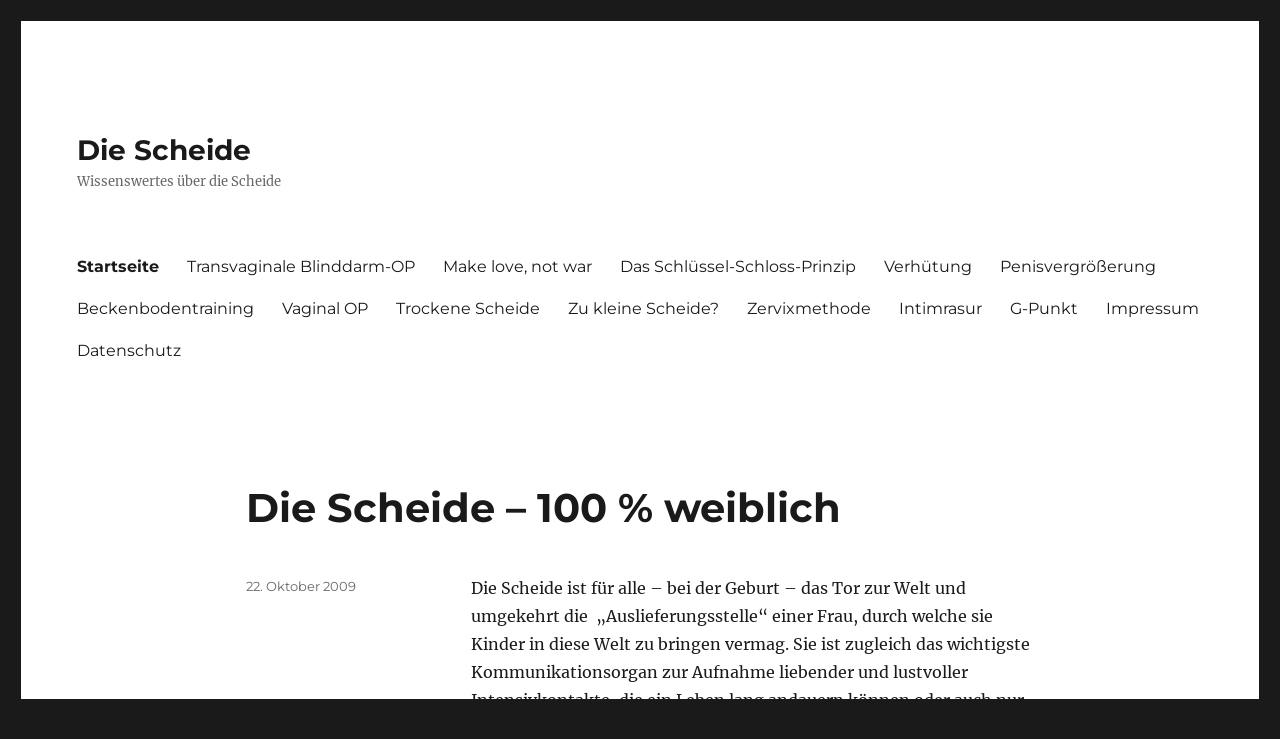

--- FILE ---
content_type: text/html; charset=UTF-8
request_url: https://www.scheide.de/
body_size: 11499
content:
<!DOCTYPE html>
<html lang="de" prefix="og: http://ogp.me/ns# fb: http://ogp.me/ns/fb# article: http://ogp.me/ns/article#" class="no-js">
<head>
	<meta charset="UTF-8">
	<meta name="viewport" content="width=device-width, initial-scale=1">
	<link rel="profile" href="https://gmpg.org/xfn/11">
		<script>(function(html){html.className = html.className.replace(/\bno-js\b/,'js')})(document.documentElement);</script>
<title>Die Scheide</title>
<meta name='robots' content='max-image-preview:large' />

<!-- SEO Ultimate (http://www.seodesignsolutions.com/wordpress-seo/) -->
	<link rel="canonical" href="https://www.scheide.de/" />
	<meta name="description" content="Wissenswertes über die Scheide" />
	<meta property="og:type" content="blog" />
	<meta property="og:title" content="Die Scheide" />
	<meta property="og:description" content="Wissenswertes über die Scheide" />
	<meta property="og:url" content="https://www.scheide.de/" />
	<meta property="og:site_name" content="Die Scheide" />
	<meta name="twitter:card" content="summary" />
<!-- /SEO Ultimate -->


<link rel='dns-prefetch' href='//s.w.org' />

<link rel="alternate" type="application/rss+xml" title="Die Scheide &raquo; Feed" href="https://www.scheide.de/feed/" />
<link rel="alternate" type="application/rss+xml" title="Die Scheide &raquo; Kommentar-Feed" href="https://www.scheide.de/comments/feed/" />
<script>
window._wpemojiSettings = {"baseUrl":"https:\/\/s.w.org\/images\/core\/emoji\/14.0.0\/72x72\/","ext":".png","svgUrl":"https:\/\/s.w.org\/images\/core\/emoji\/14.0.0\/svg\/","svgExt":".svg","source":{"concatemoji":"https:\/\/www.scheide.de\/wp-includes\/js\/wp-emoji-release.min.js?ver=6.0.11"}};
/*! This file is auto-generated */
!function(e,a,t){var n,r,o,i=a.createElement("canvas"),p=i.getContext&&i.getContext("2d");function s(e,t){var a=String.fromCharCode,e=(p.clearRect(0,0,i.width,i.height),p.fillText(a.apply(this,e),0,0),i.toDataURL());return p.clearRect(0,0,i.width,i.height),p.fillText(a.apply(this,t),0,0),e===i.toDataURL()}function c(e){var t=a.createElement("script");t.src=e,t.defer=t.type="text/javascript",a.getElementsByTagName("head")[0].appendChild(t)}for(o=Array("flag","emoji"),t.supports={everything:!0,everythingExceptFlag:!0},r=0;r<o.length;r++)t.supports[o[r]]=function(e){if(!p||!p.fillText)return!1;switch(p.textBaseline="top",p.font="600 32px Arial",e){case"flag":return s([127987,65039,8205,9895,65039],[127987,65039,8203,9895,65039])?!1:!s([55356,56826,55356,56819],[55356,56826,8203,55356,56819])&&!s([55356,57332,56128,56423,56128,56418,56128,56421,56128,56430,56128,56423,56128,56447],[55356,57332,8203,56128,56423,8203,56128,56418,8203,56128,56421,8203,56128,56430,8203,56128,56423,8203,56128,56447]);case"emoji":return!s([129777,127995,8205,129778,127999],[129777,127995,8203,129778,127999])}return!1}(o[r]),t.supports.everything=t.supports.everything&&t.supports[o[r]],"flag"!==o[r]&&(t.supports.everythingExceptFlag=t.supports.everythingExceptFlag&&t.supports[o[r]]);t.supports.everythingExceptFlag=t.supports.everythingExceptFlag&&!t.supports.flag,t.DOMReady=!1,t.readyCallback=function(){t.DOMReady=!0},t.supports.everything||(n=function(){t.readyCallback()},a.addEventListener?(a.addEventListener("DOMContentLoaded",n,!1),e.addEventListener("load",n,!1)):(e.attachEvent("onload",n),a.attachEvent("onreadystatechange",function(){"complete"===a.readyState&&t.readyCallback()})),(e=t.source||{}).concatemoji?c(e.concatemoji):e.wpemoji&&e.twemoji&&(c(e.twemoji),c(e.wpemoji)))}(window,document,window._wpemojiSettings);
</script>
<style>
img.wp-smiley,
img.emoji {
	display: inline !important;
	border: none !important;
	box-shadow: none !important;
	height: 1em !important;
	width: 1em !important;
	margin: 0 0.07em !important;
	vertical-align: -0.1em !important;
	background: none !important;
	padding: 0 !important;
}
</style>
	<link rel='stylesheet' id='wp-block-library-css'  href='https://www.scheide.de/wp-includes/css/dist/block-library/style.min.css?ver=6.0.11' media='all' />
<style id='wp-block-library-theme-inline-css'>
.wp-block-audio figcaption{color:#555;font-size:13px;text-align:center}.is-dark-theme .wp-block-audio figcaption{color:hsla(0,0%,100%,.65)}.wp-block-code{border:1px solid #ccc;border-radius:4px;font-family:Menlo,Consolas,monaco,monospace;padding:.8em 1em}.wp-block-embed figcaption{color:#555;font-size:13px;text-align:center}.is-dark-theme .wp-block-embed figcaption{color:hsla(0,0%,100%,.65)}.blocks-gallery-caption{color:#555;font-size:13px;text-align:center}.is-dark-theme .blocks-gallery-caption{color:hsla(0,0%,100%,.65)}.wp-block-image figcaption{color:#555;font-size:13px;text-align:center}.is-dark-theme .wp-block-image figcaption{color:hsla(0,0%,100%,.65)}.wp-block-pullquote{border-top:4px solid;border-bottom:4px solid;margin-bottom:1.75em;color:currentColor}.wp-block-pullquote__citation,.wp-block-pullquote cite,.wp-block-pullquote footer{color:currentColor;text-transform:uppercase;font-size:.8125em;font-style:normal}.wp-block-quote{border-left:.25em solid;margin:0 0 1.75em;padding-left:1em}.wp-block-quote cite,.wp-block-quote footer{color:currentColor;font-size:.8125em;position:relative;font-style:normal}.wp-block-quote.has-text-align-right{border-left:none;border-right:.25em solid;padding-left:0;padding-right:1em}.wp-block-quote.has-text-align-center{border:none;padding-left:0}.wp-block-quote.is-large,.wp-block-quote.is-style-large,.wp-block-quote.is-style-plain{border:none}.wp-block-search .wp-block-search__label{font-weight:700}:where(.wp-block-group.has-background){padding:1.25em 2.375em}.wp-block-separator.has-css-opacity{opacity:.4}.wp-block-separator{border:none;border-bottom:2px solid;margin-left:auto;margin-right:auto}.wp-block-separator.has-alpha-channel-opacity{opacity:1}.wp-block-separator:not(.is-style-wide):not(.is-style-dots){width:100px}.wp-block-separator.has-background:not(.is-style-dots){border-bottom:none;height:1px}.wp-block-separator.has-background:not(.is-style-wide):not(.is-style-dots){height:2px}.wp-block-table thead{border-bottom:3px solid}.wp-block-table tfoot{border-top:3px solid}.wp-block-table td,.wp-block-table th{padding:.5em;border:1px solid;word-break:normal}.wp-block-table figcaption{color:#555;font-size:13px;text-align:center}.is-dark-theme .wp-block-table figcaption{color:hsla(0,0%,100%,.65)}.wp-block-video figcaption{color:#555;font-size:13px;text-align:center}.is-dark-theme .wp-block-video figcaption{color:hsla(0,0%,100%,.65)}.wp-block-template-part.has-background{padding:1.25em 2.375em;margin-top:0;margin-bottom:0}
</style>
<style id='global-styles-inline-css'>
body{--wp--preset--color--black: #000000;--wp--preset--color--cyan-bluish-gray: #abb8c3;--wp--preset--color--white: #fff;--wp--preset--color--pale-pink: #f78da7;--wp--preset--color--vivid-red: #cf2e2e;--wp--preset--color--luminous-vivid-orange: #ff6900;--wp--preset--color--luminous-vivid-amber: #fcb900;--wp--preset--color--light-green-cyan: #7bdcb5;--wp--preset--color--vivid-green-cyan: #00d084;--wp--preset--color--pale-cyan-blue: #8ed1fc;--wp--preset--color--vivid-cyan-blue: #0693e3;--wp--preset--color--vivid-purple: #9b51e0;--wp--preset--color--dark-gray: #1a1a1a;--wp--preset--color--medium-gray: #686868;--wp--preset--color--light-gray: #e5e5e5;--wp--preset--color--blue-gray: #4d545c;--wp--preset--color--bright-blue: #007acc;--wp--preset--color--light-blue: #9adffd;--wp--preset--color--dark-brown: #402b30;--wp--preset--color--medium-brown: #774e24;--wp--preset--color--dark-red: #640c1f;--wp--preset--color--bright-red: #ff675f;--wp--preset--color--yellow: #ffef8e;--wp--preset--gradient--vivid-cyan-blue-to-vivid-purple: linear-gradient(135deg,rgba(6,147,227,1) 0%,rgb(155,81,224) 100%);--wp--preset--gradient--light-green-cyan-to-vivid-green-cyan: linear-gradient(135deg,rgb(122,220,180) 0%,rgb(0,208,130) 100%);--wp--preset--gradient--luminous-vivid-amber-to-luminous-vivid-orange: linear-gradient(135deg,rgba(252,185,0,1) 0%,rgba(255,105,0,1) 100%);--wp--preset--gradient--luminous-vivid-orange-to-vivid-red: linear-gradient(135deg,rgba(255,105,0,1) 0%,rgb(207,46,46) 100%);--wp--preset--gradient--very-light-gray-to-cyan-bluish-gray: linear-gradient(135deg,rgb(238,238,238) 0%,rgb(169,184,195) 100%);--wp--preset--gradient--cool-to-warm-spectrum: linear-gradient(135deg,rgb(74,234,220) 0%,rgb(151,120,209) 20%,rgb(207,42,186) 40%,rgb(238,44,130) 60%,rgb(251,105,98) 80%,rgb(254,248,76) 100%);--wp--preset--gradient--blush-light-purple: linear-gradient(135deg,rgb(255,206,236) 0%,rgb(152,150,240) 100%);--wp--preset--gradient--blush-bordeaux: linear-gradient(135deg,rgb(254,205,165) 0%,rgb(254,45,45) 50%,rgb(107,0,62) 100%);--wp--preset--gradient--luminous-dusk: linear-gradient(135deg,rgb(255,203,112) 0%,rgb(199,81,192) 50%,rgb(65,88,208) 100%);--wp--preset--gradient--pale-ocean: linear-gradient(135deg,rgb(255,245,203) 0%,rgb(182,227,212) 50%,rgb(51,167,181) 100%);--wp--preset--gradient--electric-grass: linear-gradient(135deg,rgb(202,248,128) 0%,rgb(113,206,126) 100%);--wp--preset--gradient--midnight: linear-gradient(135deg,rgb(2,3,129) 0%,rgb(40,116,252) 100%);--wp--preset--duotone--dark-grayscale: url('#wp-duotone-dark-grayscale');--wp--preset--duotone--grayscale: url('#wp-duotone-grayscale');--wp--preset--duotone--purple-yellow: url('#wp-duotone-purple-yellow');--wp--preset--duotone--blue-red: url('#wp-duotone-blue-red');--wp--preset--duotone--midnight: url('#wp-duotone-midnight');--wp--preset--duotone--magenta-yellow: url('#wp-duotone-magenta-yellow');--wp--preset--duotone--purple-green: url('#wp-duotone-purple-green');--wp--preset--duotone--blue-orange: url('#wp-duotone-blue-orange');--wp--preset--font-size--small: 13px;--wp--preset--font-size--medium: 20px;--wp--preset--font-size--large: 36px;--wp--preset--font-size--x-large: 42px;}.has-black-color{color: var(--wp--preset--color--black) !important;}.has-cyan-bluish-gray-color{color: var(--wp--preset--color--cyan-bluish-gray) !important;}.has-white-color{color: var(--wp--preset--color--white) !important;}.has-pale-pink-color{color: var(--wp--preset--color--pale-pink) !important;}.has-vivid-red-color{color: var(--wp--preset--color--vivid-red) !important;}.has-luminous-vivid-orange-color{color: var(--wp--preset--color--luminous-vivid-orange) !important;}.has-luminous-vivid-amber-color{color: var(--wp--preset--color--luminous-vivid-amber) !important;}.has-light-green-cyan-color{color: var(--wp--preset--color--light-green-cyan) !important;}.has-vivid-green-cyan-color{color: var(--wp--preset--color--vivid-green-cyan) !important;}.has-pale-cyan-blue-color{color: var(--wp--preset--color--pale-cyan-blue) !important;}.has-vivid-cyan-blue-color{color: var(--wp--preset--color--vivid-cyan-blue) !important;}.has-vivid-purple-color{color: var(--wp--preset--color--vivid-purple) !important;}.has-black-background-color{background-color: var(--wp--preset--color--black) !important;}.has-cyan-bluish-gray-background-color{background-color: var(--wp--preset--color--cyan-bluish-gray) !important;}.has-white-background-color{background-color: var(--wp--preset--color--white) !important;}.has-pale-pink-background-color{background-color: var(--wp--preset--color--pale-pink) !important;}.has-vivid-red-background-color{background-color: var(--wp--preset--color--vivid-red) !important;}.has-luminous-vivid-orange-background-color{background-color: var(--wp--preset--color--luminous-vivid-orange) !important;}.has-luminous-vivid-amber-background-color{background-color: var(--wp--preset--color--luminous-vivid-amber) !important;}.has-light-green-cyan-background-color{background-color: var(--wp--preset--color--light-green-cyan) !important;}.has-vivid-green-cyan-background-color{background-color: var(--wp--preset--color--vivid-green-cyan) !important;}.has-pale-cyan-blue-background-color{background-color: var(--wp--preset--color--pale-cyan-blue) !important;}.has-vivid-cyan-blue-background-color{background-color: var(--wp--preset--color--vivid-cyan-blue) !important;}.has-vivid-purple-background-color{background-color: var(--wp--preset--color--vivid-purple) !important;}.has-black-border-color{border-color: var(--wp--preset--color--black) !important;}.has-cyan-bluish-gray-border-color{border-color: var(--wp--preset--color--cyan-bluish-gray) !important;}.has-white-border-color{border-color: var(--wp--preset--color--white) !important;}.has-pale-pink-border-color{border-color: var(--wp--preset--color--pale-pink) !important;}.has-vivid-red-border-color{border-color: var(--wp--preset--color--vivid-red) !important;}.has-luminous-vivid-orange-border-color{border-color: var(--wp--preset--color--luminous-vivid-orange) !important;}.has-luminous-vivid-amber-border-color{border-color: var(--wp--preset--color--luminous-vivid-amber) !important;}.has-light-green-cyan-border-color{border-color: var(--wp--preset--color--light-green-cyan) !important;}.has-vivid-green-cyan-border-color{border-color: var(--wp--preset--color--vivid-green-cyan) !important;}.has-pale-cyan-blue-border-color{border-color: var(--wp--preset--color--pale-cyan-blue) !important;}.has-vivid-cyan-blue-border-color{border-color: var(--wp--preset--color--vivid-cyan-blue) !important;}.has-vivid-purple-border-color{border-color: var(--wp--preset--color--vivid-purple) !important;}.has-vivid-cyan-blue-to-vivid-purple-gradient-background{background: var(--wp--preset--gradient--vivid-cyan-blue-to-vivid-purple) !important;}.has-light-green-cyan-to-vivid-green-cyan-gradient-background{background: var(--wp--preset--gradient--light-green-cyan-to-vivid-green-cyan) !important;}.has-luminous-vivid-amber-to-luminous-vivid-orange-gradient-background{background: var(--wp--preset--gradient--luminous-vivid-amber-to-luminous-vivid-orange) !important;}.has-luminous-vivid-orange-to-vivid-red-gradient-background{background: var(--wp--preset--gradient--luminous-vivid-orange-to-vivid-red) !important;}.has-very-light-gray-to-cyan-bluish-gray-gradient-background{background: var(--wp--preset--gradient--very-light-gray-to-cyan-bluish-gray) !important;}.has-cool-to-warm-spectrum-gradient-background{background: var(--wp--preset--gradient--cool-to-warm-spectrum) !important;}.has-blush-light-purple-gradient-background{background: var(--wp--preset--gradient--blush-light-purple) !important;}.has-blush-bordeaux-gradient-background{background: var(--wp--preset--gradient--blush-bordeaux) !important;}.has-luminous-dusk-gradient-background{background: var(--wp--preset--gradient--luminous-dusk) !important;}.has-pale-ocean-gradient-background{background: var(--wp--preset--gradient--pale-ocean) !important;}.has-electric-grass-gradient-background{background: var(--wp--preset--gradient--electric-grass) !important;}.has-midnight-gradient-background{background: var(--wp--preset--gradient--midnight) !important;}.has-small-font-size{font-size: var(--wp--preset--font-size--small) !important;}.has-medium-font-size{font-size: var(--wp--preset--font-size--medium) !important;}.has-large-font-size{font-size: var(--wp--preset--font-size--large) !important;}.has-x-large-font-size{font-size: var(--wp--preset--font-size--x-large) !important;}
</style>
<link rel='stylesheet' id='twentysixteen-fonts-css'  href='https://www.scheide.de/wp-content/uploads/omgf/twentysixteen-fonts/twentysixteen-fonts.css?ver=1666343845' media='all' />
<link rel='stylesheet' id='genericons-css'  href='https://www.scheide.de/wp-content/themes/twentysixteen/genericons/genericons.css?ver=20201208' media='all' />
<link rel='stylesheet' id='twentysixteen-style-css'  href='https://www.scheide.de/wp-content/themes/twentysixteen/style.css?ver=20201208' media='all' />
<link rel='stylesheet' id='twentysixteen-block-style-css'  href='https://www.scheide.de/wp-content/themes/twentysixteen/css/blocks.css?ver=20220524' media='all' />
<!--[if lt IE 10]>
<link rel='stylesheet' id='twentysixteen-ie-css'  href='https://www.scheide.de/wp-content/themes/twentysixteen/css/ie.css?ver=20170530' media='all' />
<![endif]-->
<!--[if lt IE 9]>
<link rel='stylesheet' id='twentysixteen-ie8-css'  href='https://www.scheide.de/wp-content/themes/twentysixteen/css/ie8.css?ver=20170530' media='all' />
<![endif]-->
<!--[if lt IE 8]>
<link rel='stylesheet' id='twentysixteen-ie7-css'  href='https://www.scheide.de/wp-content/themes/twentysixteen/css/ie7.css?ver=20170530' media='all' />
<![endif]-->
<!--[if lt IE 9]>
<script src='https://www.scheide.de/wp-content/themes/twentysixteen/js/html5.js?ver=3.7.3' id='twentysixteen-html5-js'></script>
<![endif]-->
<script src='https://www.scheide.de/wp-includes/js/jquery/jquery.min.js?ver=3.6.0' id='jquery-core-js'></script>
<script src='https://www.scheide.de/wp-includes/js/jquery/jquery-migrate.min.js?ver=3.3.2' id='jquery-migrate-js'></script>
<link rel="https://api.w.org/" href="https://www.scheide.de/wp-json/" /><link rel="EditURI" type="application/rsd+xml" title="RSD" href="https://www.scheide.de/xmlrpc.php?rsd" />
<link rel="wlwmanifest" type="application/wlwmanifest+xml" href="https://www.scheide.de/wp-includes/wlwmanifest.xml" /> 
<meta name="generator" content="WordPress 6.0.11" />
</head>

<body class="home blog wp-embed-responsive no-sidebar hfeed">
<svg xmlns="http://www.w3.org/2000/svg" viewBox="0 0 0 0" width="0" height="0" focusable="false" role="none" style="visibility: hidden; position: absolute; left: -9999px; overflow: hidden;" ><defs><filter id="wp-duotone-dark-grayscale"><feColorMatrix color-interpolation-filters="sRGB" type="matrix" values=" .299 .587 .114 0 0 .299 .587 .114 0 0 .299 .587 .114 0 0 .299 .587 .114 0 0 " /><feComponentTransfer color-interpolation-filters="sRGB" ><feFuncR type="table" tableValues="0 0.49803921568627" /><feFuncG type="table" tableValues="0 0.49803921568627" /><feFuncB type="table" tableValues="0 0.49803921568627" /><feFuncA type="table" tableValues="1 1" /></feComponentTransfer><feComposite in2="SourceGraphic" operator="in" /></filter></defs></svg><svg xmlns="http://www.w3.org/2000/svg" viewBox="0 0 0 0" width="0" height="0" focusable="false" role="none" style="visibility: hidden; position: absolute; left: -9999px; overflow: hidden;" ><defs><filter id="wp-duotone-grayscale"><feColorMatrix color-interpolation-filters="sRGB" type="matrix" values=" .299 .587 .114 0 0 .299 .587 .114 0 0 .299 .587 .114 0 0 .299 .587 .114 0 0 " /><feComponentTransfer color-interpolation-filters="sRGB" ><feFuncR type="table" tableValues="0 1" /><feFuncG type="table" tableValues="0 1" /><feFuncB type="table" tableValues="0 1" /><feFuncA type="table" tableValues="1 1" /></feComponentTransfer><feComposite in2="SourceGraphic" operator="in" /></filter></defs></svg><svg xmlns="http://www.w3.org/2000/svg" viewBox="0 0 0 0" width="0" height="0" focusable="false" role="none" style="visibility: hidden; position: absolute; left: -9999px; overflow: hidden;" ><defs><filter id="wp-duotone-purple-yellow"><feColorMatrix color-interpolation-filters="sRGB" type="matrix" values=" .299 .587 .114 0 0 .299 .587 .114 0 0 .299 .587 .114 0 0 .299 .587 .114 0 0 " /><feComponentTransfer color-interpolation-filters="sRGB" ><feFuncR type="table" tableValues="0.54901960784314 0.98823529411765" /><feFuncG type="table" tableValues="0 1" /><feFuncB type="table" tableValues="0.71764705882353 0.25490196078431" /><feFuncA type="table" tableValues="1 1" /></feComponentTransfer><feComposite in2="SourceGraphic" operator="in" /></filter></defs></svg><svg xmlns="http://www.w3.org/2000/svg" viewBox="0 0 0 0" width="0" height="0" focusable="false" role="none" style="visibility: hidden; position: absolute; left: -9999px; overflow: hidden;" ><defs><filter id="wp-duotone-blue-red"><feColorMatrix color-interpolation-filters="sRGB" type="matrix" values=" .299 .587 .114 0 0 .299 .587 .114 0 0 .299 .587 .114 0 0 .299 .587 .114 0 0 " /><feComponentTransfer color-interpolation-filters="sRGB" ><feFuncR type="table" tableValues="0 1" /><feFuncG type="table" tableValues="0 0.27843137254902" /><feFuncB type="table" tableValues="0.5921568627451 0.27843137254902" /><feFuncA type="table" tableValues="1 1" /></feComponentTransfer><feComposite in2="SourceGraphic" operator="in" /></filter></defs></svg><svg xmlns="http://www.w3.org/2000/svg" viewBox="0 0 0 0" width="0" height="0" focusable="false" role="none" style="visibility: hidden; position: absolute; left: -9999px; overflow: hidden;" ><defs><filter id="wp-duotone-midnight"><feColorMatrix color-interpolation-filters="sRGB" type="matrix" values=" .299 .587 .114 0 0 .299 .587 .114 0 0 .299 .587 .114 0 0 .299 .587 .114 0 0 " /><feComponentTransfer color-interpolation-filters="sRGB" ><feFuncR type="table" tableValues="0 0" /><feFuncG type="table" tableValues="0 0.64705882352941" /><feFuncB type="table" tableValues="0 1" /><feFuncA type="table" tableValues="1 1" /></feComponentTransfer><feComposite in2="SourceGraphic" operator="in" /></filter></defs></svg><svg xmlns="http://www.w3.org/2000/svg" viewBox="0 0 0 0" width="0" height="0" focusable="false" role="none" style="visibility: hidden; position: absolute; left: -9999px; overflow: hidden;" ><defs><filter id="wp-duotone-magenta-yellow"><feColorMatrix color-interpolation-filters="sRGB" type="matrix" values=" .299 .587 .114 0 0 .299 .587 .114 0 0 .299 .587 .114 0 0 .299 .587 .114 0 0 " /><feComponentTransfer color-interpolation-filters="sRGB" ><feFuncR type="table" tableValues="0.78039215686275 1" /><feFuncG type="table" tableValues="0 0.94901960784314" /><feFuncB type="table" tableValues="0.35294117647059 0.47058823529412" /><feFuncA type="table" tableValues="1 1" /></feComponentTransfer><feComposite in2="SourceGraphic" operator="in" /></filter></defs></svg><svg xmlns="http://www.w3.org/2000/svg" viewBox="0 0 0 0" width="0" height="0" focusable="false" role="none" style="visibility: hidden; position: absolute; left: -9999px; overflow: hidden;" ><defs><filter id="wp-duotone-purple-green"><feColorMatrix color-interpolation-filters="sRGB" type="matrix" values=" .299 .587 .114 0 0 .299 .587 .114 0 0 .299 .587 .114 0 0 .299 .587 .114 0 0 " /><feComponentTransfer color-interpolation-filters="sRGB" ><feFuncR type="table" tableValues="0.65098039215686 0.40392156862745" /><feFuncG type="table" tableValues="0 1" /><feFuncB type="table" tableValues="0.44705882352941 0.4" /><feFuncA type="table" tableValues="1 1" /></feComponentTransfer><feComposite in2="SourceGraphic" operator="in" /></filter></defs></svg><svg xmlns="http://www.w3.org/2000/svg" viewBox="0 0 0 0" width="0" height="0" focusable="false" role="none" style="visibility: hidden; position: absolute; left: -9999px; overflow: hidden;" ><defs><filter id="wp-duotone-blue-orange"><feColorMatrix color-interpolation-filters="sRGB" type="matrix" values=" .299 .587 .114 0 0 .299 .587 .114 0 0 .299 .587 .114 0 0 .299 .587 .114 0 0 " /><feComponentTransfer color-interpolation-filters="sRGB" ><feFuncR type="table" tableValues="0.098039215686275 1" /><feFuncG type="table" tableValues="0 0.66274509803922" /><feFuncB type="table" tableValues="0.84705882352941 0.41960784313725" /><feFuncA type="table" tableValues="1 1" /></feComponentTransfer><feComposite in2="SourceGraphic" operator="in" /></filter></defs></svg><div id="page" class="site">
	<div class="site-inner">
		<a class="skip-link screen-reader-text" href="#content">Zum Inhalt springen</a>

		<header id="masthead" class="site-header">
			<div class="site-header-main">
				<div class="site-branding">
					
											<h1 class="site-title"><a href="https://www.scheide.de/" rel="home">Die Scheide</a></h1>
											<p class="site-description">Wissenswertes über die Scheide</p>
									</div><!-- .site-branding -->

									<button id="menu-toggle" class="menu-toggle">Menü</button>

					<div id="site-header-menu" class="site-header-menu">
													<nav id="site-navigation" class="main-navigation" aria-label="Primäres Menü">
								<div class="menu-hauptmenue-container"><ul id="menu-hauptmenue" class="primary-menu"><li id="menu-item-345" class="menu-item menu-item-type-custom menu-item-object-custom current-menu-item current_page_item menu-item-home menu-item-345"><a href="http://www.scheide.de" aria-current="page">Startseite</a></li>
<li id="menu-item-346" class="menu-item menu-item-type-post_type menu-item-object-page menu-item-346"><a href="https://www.scheide.de/transvaginale-blinddarm-op/">Transvaginale Blinddarm-OP</a></li>
<li id="menu-item-347" class="menu-item menu-item-type-post_type menu-item-object-page menu-item-347"><a href="https://www.scheide.de/make-love-not-war/">Make love, not war</a></li>
<li id="menu-item-348" class="menu-item menu-item-type-post_type menu-item-object-page menu-item-348"><a href="https://www.scheide.de/das-schluessel-schloss-prinzip/">Das Schlüssel-Schloss-Prinzip</a></li>
<li id="menu-item-349" class="menu-item menu-item-type-post_type menu-item-object-page menu-item-349"><a href="https://www.scheide.de/verhuetung/">Verhütung</a></li>
<li id="menu-item-350" class="menu-item menu-item-type-post_type menu-item-object-page menu-item-350"><a href="https://www.scheide.de/penisvergroesserung/">Penisvergrößerung</a></li>
<li id="menu-item-351" class="menu-item menu-item-type-post_type menu-item-object-page menu-item-351"><a href="https://www.scheide.de/beckenbodentraining/">Beckenbodentraining</a></li>
<li id="menu-item-352" class="menu-item menu-item-type-post_type menu-item-object-page menu-item-352"><a href="https://www.scheide.de/vaginal-op/">Vaginal OP</a></li>
<li id="menu-item-353" class="menu-item menu-item-type-post_type menu-item-object-page menu-item-353"><a href="https://www.scheide.de/trockene-scheide/">Trockene Scheide</a></li>
<li id="menu-item-354" class="menu-item menu-item-type-post_type menu-item-object-page menu-item-354"><a href="https://www.scheide.de/zu-kleine-scheide/">Zu kleine Scheide?</a></li>
<li id="menu-item-355" class="menu-item menu-item-type-post_type menu-item-object-page menu-item-355"><a href="https://www.scheide.de/zervixmethode/">Zervixmethode</a></li>
<li id="menu-item-356" class="menu-item menu-item-type-post_type menu-item-object-page menu-item-356"><a href="https://www.scheide.de/intimrasur/">Intimrasur</a></li>
<li id="menu-item-358" class="menu-item menu-item-type-post_type menu-item-object-page menu-item-358"><a href="https://www.scheide.de/g-punkt/">G-Punkt</a></li>
<li id="menu-item-357" class="menu-item menu-item-type-post_type menu-item-object-page menu-item-357"><a href="https://www.scheide.de/impressum/">Impressum</a></li>
<li id="menu-item-382" class="menu-item menu-item-type-post_type menu-item-object-page menu-item-382"><a href="https://www.scheide.de/datenschutz/">Datenschutz</a></li>
</ul></div>							</nav><!-- .main-navigation -->
						
											</div><!-- .site-header-menu -->
							</div><!-- .site-header-main -->

					</header><!-- .site-header -->

		<div id="content" class="site-content">

	<div id="primary" class="content-area">
		<main id="main" class="site-main">

		
			
			
<article id="post-46" class="post-46 post type-post status-publish format-standard hentry category-allgemein">
	<header class="entry-header">
		
		<h2 class="entry-title"><a href="https://www.scheide.de/scheide/" rel="bookmark">Die Scheide – 100 % weiblich</a></h2>	</header><!-- .entry-header -->

	
	
	<div class="entry-content">
		<p>Die Scheide ist für alle – bei der Geburt – das Tor zur Welt und umgekehrt die  &#8222;Auslieferungsstelle&#8220; einer Frau, durch welche sie Kinder in diese Welt zu bringen vermag. Sie ist zugleich das wichtigste Kommunikationsorgan zur Aufnahme liebender und lustvoller Intensivkontakte, die ein Leben lang andauern können oder auch nur auf eine Affäre oder kurze Beziehung angelegt sind.</p>
<p>Frauen sind im Durchschnitt kleiner, weniger muskulös als Männer und messen ihre sportlichen Leistungen nach internen Maßstäben. – Doch stellt es sich mehr und mehr heraus, dass Frauen unter den Bedingungen der modernen Zivilisation die besser Angepassten sind.</p>
<p>Große Körperkräfte brauchte der Mann früher beim Jagen, im Kampf und zur Verrichtung anstrengender Arbeiten. Heutzutage verrichten Maschinen die schwersten Arbeiten, Jagd spielt für den Lebensunterhalt schon längst keine Rolle mehr und gekämpft wird mit Raketen und anderen technisch anspruchsvollen Waffen, deren Bedienung weder große Körperkräfte noch großen Mut oder aggressive Durchsetzungskraft erfordern.</p>
<p>Was nützen heutzutage Aggressivität und Mut, oder sagen wir nüchtern, die Bereitschaft, sich auf körperliche Auseinandersetzungen einzulassen und erhebliche Risiken einzugehen? Die Antworten geben unter anderem. Kriminal- und die Unfallstatistik: Nur ca. 4 % der Haftinsassen im Strafvollzug sind Frauen und sie verursachen und erleiden  weitaus weniger schwere Unfälle.</p>
<p>Nur wer das Wesentliche nicht vom Unwesentlichen trennen kann, wird die überwiegend größere Vorsicht von Frauen am Steuer mit dem Hinweis auf deren häufigere Schwierigkeiten beim Einparken abtun. Gegen solche Parkproblemchen gibt es gute elektronische Hilfen, während von Adrenalin getriebene Raser nur noch auf die Wirkung von Airbags hoffen können, wenn mal ein Baum ungünstig steht. So sind es mehr Männer als Frauen, die wie in die Zivilisation gestolperte Steinzeitmenschen daherkommen. Wo Bildung angesichts der ausufernden Informationsfülle auf allen Ebenen immer wichtiger wird, erweist sich das vielfach auf prahlerische Selbstdarstellung abzielende Verhalten pubertierender Jungen als großes Lernhindernis. Entsprechend sind die Schulergebnisse von Mädchen insgesamt besser.</p>
<p>Am schlimmsten ist es freilich in der Politik. Seit Jahrtausenden regieren fast ausschließlich Männer. Schon zu Zeiten, als Kriege „nur“ mit Keulen, Lanzen und Schwertern ausgefochten wurden, kosteten u. a. das typisch männliche Säbelrasseln, das zynische Stellen unerfüllbarer Ultimaten und die völlig maßlose Verteufelung des Gegners sehr viele Menschenleben, aber die Art Mensch konnte &#8211; da sonst ohne Konkurrenten auf der Erde &#8211; diesen Blutzoll stets verkraften.</p>
<p>Mit der zunehmend unkontrollierbaren Ausbreitung von  „modernen“ Massenvernichtungswaffen wird die Lage jedoch kritisch, auf lange Sicht gar annähernd aussichtslos. – Die Hoffnung der Menschen auf eine sichere Zukunft können männliche Politiker schon kaum noch glaubhaft verkörpern, zu offenkundig waren die Lügen bis in die jüngste Vergangenheit, zu undiplomatisch und unsensibel der Umgang mit solchen Völkern, die man angeblich befreien wollte, zu unaufrichtig die Politik insgesamt.</p>
<p>Ob Frauen die Gelegenheit bekommen werden, es besser zu machen, ist die eine Frage. Ob es dann wirklich diese sanften, verständnisvollen, letztlich mütterlichen Frauen sein werden, die die Politik beherrschen, ist eine zweite. Leider haben wir bisher eher Frauen mit männlich-harten Charakterzügen auf der politischen Bühne gesehen, die insofern den nötigen Richtungswechsel bestenfalls andeuten  – Hoffen wir also auf mehr authentische Frauen.</p>
<p>Zum neuen Selbstbewusstsein der Frau gehört auch ein stärker selbst bestimmtes  Rollenverständnis in der Partnerschaft, das auch ein unbefangenes Verhältnis zur Sexualität einschließt. Ermöglicht wurde diese sexuelle Befreiung zum einen durch die teilweise Abkoppelung der Sexualität von der Fortpflanzung mittels moderner Empfängnisregelung, zum anderen  war auch die zunehmende berufliche und soziale Gleichberechtigung hilfreich.</p>
<p>Weiterhin sprechen vergleichende Untersuchungen der Sexualfunktionen bei beiden Geschlechtern gegen die früher verbreitete Vorstellung von einer sexuellen Überlegenheit des Mannes, die sich auf einige vordergründige Befunde stützte, z. B. die, dass seine Erregung (als Erektion) und sein Orgasmus nach außen deutlich sichtbar in Erscheinung treten. Bei genauerer Betrachtung zeigt sich, dass eine Frau rund um den Scheideneingang über mehr bei Erregung anschwellendes „erektiles Gewebe“ verfügt als mancher Mann mit seinen Penis-Schwellkörpern. Von dieser Volumenzunahme des Gewebes bei Erregung ist nur ein Teil nach außen erkennbar, v. a. als Anschwellen der Schamlippen und der Klitoris. Sofern man dem Orgasmus überhaupt eine große Bedeutung zusprechen mag – ein erfülltes Sexualleben funktioniert durchaus auch ohne – sind die körperlichen Begleiterscheinungen bei der Frau keineswegs weniger spektakulär als beim Mann. Allerdings spielen sie sich mehr im Innern des Körpers ab. Die Gebärmutter stellt sich in eine fast senkrechte Position zur Vagina und zieht sich von dieser Richtung Bauchdecke zurück, so dass in deren Innerem ein erweiterter Raum entsteht, der für die vorübergehende Aufbewahrung einer größeren Samenmenge geeignet ist. Es kommt zu pulsierenden Kontraktionen der Vagina, mitunter auch der Gebärmutter.</p>
<p>Zugegeben gibt es einen weitaus höheren Anteil unter den Frauen als unter den Männern, die nie oder selten einen Orgasmus erleben, aber viele Frauen können ihn in kurzen Zeitabständen wiederholen. Zudem lassen sich weibliche Orgasmuschancen durch geeignete Trainingsmaßnahmen deutlich verbessern (s. u.: Beckenbodentraining und Training beim männlichen Partner). Überhaupt ist ein Training der vielfältigen Muskelgruppen in der Umgebung der Vagina eine für die meisten Frauen sehr lohnende Maßnahme. Eine starke Dehnbarkeit ist dabei durchaus mit einer Zunahme der Kontraktionsstärke vereinbar, das heißt im Resultat auch, dass der Eintritt eines großen Penis, wie man ihn, sofern nicht naturgegeben, auch mit einem Penisexpander wie <a href="https://www.penimaster.de/" target="_blank" rel="noopener noreferrer">PeniMaster PRO</a> antrainieren kann, keine Schwierigkeiten bereitet und dass der Eintritt selbst eines kleinen Penis gut spürbar ist.</p>
<p>Noch in den 60er Jahren des zwanzigsten Jahrhundert gab es die verbreitete Lehrmeinung, die Klitoris (der Kitzler) wäre das eigentliche, ja fast einzige Lustzentrum der Frau, ohne deren intensive Stimulation einer Frau sexuelle Empfindungen kaum möglich wären. Diese Vorstellung passte auch gut in das erwähnte Bild von der sexuellen Überlegenheit des Mannes: Weil die Klitoris entwicklungsphysiologisch einem (sehr) kleinen Penis entspricht, fand das schon erwähnte uralte Bild von der sexuellen Überlegenheit des Mannes in diesen deutlichen Größenunterschieden eine vermeintliche Bestätigung. Nicht umsonst finden Medizinprodukte wie <a href="https://www.penimaster.de/" target="_blank" rel="noopener noreferrer">PeniMaster PRO</a>, die das Glied nachweislich vergrößern, mehr und mehr begeisterte Anwender. Dabei sind die Möglichkeiten der sexuellen Stimulation einer Frau sehr vielfältig. Nicht nur die Klitoris selbst ist dafür sensibel, auch deren ganze Umgebung einschließlich der kleinen Schamlippen gehört zu dieser sexuellen Lustzone. Die Scheide verfügt über wenigstens drei weiterer solcher Zonen, den unmittelbaren Eingangsbereich, dann eine etwa münzgroße Stelle oben etwa 4cm tiefer drinnen, die als G-Punkt bekannt ist (der nicht bei allen Frauen nachweisbar zu sein scheint) sowie diffus das gesamte Innere, welches insbesondere auf starke und recht tiefe Penetration reagiert.</p>
<p>Darüber hinaus spielen die Brust und namentlich die Brustwarzen noch eine mehr oder weniger große Rolle als geschlechtliche Lustsensoren. Einige (wenige) Frauen können dort sogar bis zum Orgasmus stimuliert werden, wobei sie diesen allerdings nicht dort, sondern im Unterleib erleben. Überhaupt sind die individuellen Unterschiede hinsichtlich der Sensibilität der verschiedenen Lustzonen von Frau zu Frau beträchtlich. So spielt insbesondere die Reizung der Klitoris  und ihrer Umgebung eine individuell recht unterschiedliche Rolle. Nicht wenige Frauen erreichen durch Reizung mit den Händen klitorale Orgasmen, kommen aber beim penetrierenden Geschlechtsverkehr nicht zum Höhepunkt, während andere genau vom Gegenteil berichten. Die Mehrzahl gelangt gar weder so noch so zu einem Orgasmus, was allerdings, wie schon gesagt, durchaus mit einem erfüllten Sexualleben vereinbar ist.</p>
<p>Viele Frauen zeigen eine Scheu, ihre Empfindungsfähigkeit durch Masturbation selbst zu erkunden. Dabei lässt sich auf diesem Wege nicht nur Schönes entdecken, sondern auch üben, dieses Schöne intensiv zu erleben. In einer späteren oder schon bestehenden Partnerschaft können Frauen von solchen Erfahrungen erheblich profitieren, zumal nicht alle Männer die geschicktesten Liebhaber sind. Diese können daher von Frauen, die wissen, was ihnen gut tut, so einige Lektionen lernen. Selbsterkundung kann allein mit den Händen geschehen oder den Gebrauch passend erscheinender Hilfsmittel einbeziehen. Es gibt nicht wenige Berichte, wonach das Erreichen eines klitoralen Orgasmus erst durch den Einsatz eines Vibrators gelernt wurde. Meistens kann die einmal erlebte Reaktion später leicht wiederholt und oft auch durch andere Arten der Stimulation erreicht werden, z. B. durch Streicheln mit den Händen.</p>
<p>Noch mehr als die Lustempfindung über die Klitoris kann der sexuelle Genuss der Bewegungen des Penis in der Vagina durch Lernprozesse bzw. durch Training günstig beeinflusst werden. Lange Zeit war die weibliche Lust an der Penetration oder gar ein vaginaler Orgasmus kein gesellschaftsfähiges oder überhaupt offen besprochenes Thema, die freimütig bekannte Wollust einer Frau unschicklich und suspekt. Heute steht eine riesige und immer größer werdende Auswahl an Silikon-, Kunststoff- und Gummipenissen, so genannten Dildos, zur Auswahl, deren mehr oder weniger naturalistische Formgebung an der Zweckbestimmung keinen Zweifel lässt. Mit ihnen kann die Frau für sich oder mit dem Partner zusammen Stimulationsweisen und Bewegungsrhythmen ausprobieren, die im gemeinsamen Verkehr bislang nicht praktiziert wurden und es kann dies mit beliebiger, nicht vom Partner abhängiger Ausdauer geschehen. Später lässt sich manches davon auf den partnerschaftlichen Koitus einschließlich Vorspiel übertragen.</p>
<p>Ansonsten ist ein Training der Scheidenmuskulatur und überhaupt der Beckenbodenmuskulatur sehr nützlich für die Steigerung der sexuellen Genussfähigkeit. Die Vagina kann sich danach nicht nur den verschiedenen Penisgrößen leichter anpassen, das Training ermöglicht auch in jedem Fall einen engeren Kontakt zwischen dem männlichen Geschlechtsteil und der Scheidenwand. Dadurch kann der Druckwechsel (oft mit Reibung verwechselt) bei den Penetrationsbewegungen viel stärker wahrgenommen und als intensive sexuelle Lust erlebt werden.</p>
	</div><!-- .entry-content -->

	<footer class="entry-footer">
		<span class="byline"><span class="author vcard"><img alt='' src='https://secure.gravatar.com/avatar/de32e10cde1e7dfba41b5e08f50605a2?s=49&#038;d=mm&#038;r=r' srcset='https://secure.gravatar.com/avatar/de32e10cde1e7dfba41b5e08f50605a2?s=98&#038;d=mm&#038;r=r 2x' class='avatar avatar-49 photo' height='49' width='49' loading='lazy'/><span class="screen-reader-text">Autor </span> <a class="url fn n" href="https://www.scheide.de/author/msp-concept/">msp-concept</a></span></span><span class="posted-on"><span class="screen-reader-text">Veröffentlicht am </span><a href="https://www.scheide.de/scheide/" rel="bookmark"><time class="entry-date published" datetime="2009-10-22T16:26:34+02:00">22. Oktober 2009</time><time class="updated" datetime="2019-08-08T16:34:02+02:00">8. August 2019</time></a></span>			</footer><!-- .entry-footer -->
</article><!-- #post-46 -->

		</main><!-- .site-main -->
	</div><!-- .content-area -->



		</div><!-- .site-content -->

		<footer id="colophon" class="site-footer">
							<nav class="main-navigation" aria-label="Primäres Footer-Menü">
					<div class="menu-hauptmenue-container"><ul id="menu-hauptmenue-1" class="primary-menu"><li class="menu-item menu-item-type-custom menu-item-object-custom current-menu-item current_page_item menu-item-home menu-item-345"><a href="http://www.scheide.de" aria-current="page">Startseite</a></li>
<li class="menu-item menu-item-type-post_type menu-item-object-page menu-item-346"><a href="https://www.scheide.de/transvaginale-blinddarm-op/">Transvaginale Blinddarm-OP</a></li>
<li class="menu-item menu-item-type-post_type menu-item-object-page menu-item-347"><a href="https://www.scheide.de/make-love-not-war/">Make love, not war</a></li>
<li class="menu-item menu-item-type-post_type menu-item-object-page menu-item-348"><a href="https://www.scheide.de/das-schluessel-schloss-prinzip/">Das Schlüssel-Schloss-Prinzip</a></li>
<li class="menu-item menu-item-type-post_type menu-item-object-page menu-item-349"><a href="https://www.scheide.de/verhuetung/">Verhütung</a></li>
<li class="menu-item menu-item-type-post_type menu-item-object-page menu-item-350"><a href="https://www.scheide.de/penisvergroesserung/">Penisvergrößerung</a></li>
<li class="menu-item menu-item-type-post_type menu-item-object-page menu-item-351"><a href="https://www.scheide.de/beckenbodentraining/">Beckenbodentraining</a></li>
<li class="menu-item menu-item-type-post_type menu-item-object-page menu-item-352"><a href="https://www.scheide.de/vaginal-op/">Vaginal OP</a></li>
<li class="menu-item menu-item-type-post_type menu-item-object-page menu-item-353"><a href="https://www.scheide.de/trockene-scheide/">Trockene Scheide</a></li>
<li class="menu-item menu-item-type-post_type menu-item-object-page menu-item-354"><a href="https://www.scheide.de/zu-kleine-scheide/">Zu kleine Scheide?</a></li>
<li class="menu-item menu-item-type-post_type menu-item-object-page menu-item-355"><a href="https://www.scheide.de/zervixmethode/">Zervixmethode</a></li>
<li class="menu-item menu-item-type-post_type menu-item-object-page menu-item-356"><a href="https://www.scheide.de/intimrasur/">Intimrasur</a></li>
<li class="menu-item menu-item-type-post_type menu-item-object-page menu-item-358"><a href="https://www.scheide.de/g-punkt/">G-Punkt</a></li>
<li class="menu-item menu-item-type-post_type menu-item-object-page menu-item-357"><a href="https://www.scheide.de/impressum/">Impressum</a></li>
<li class="menu-item menu-item-type-post_type menu-item-object-page menu-item-382"><a href="https://www.scheide.de/datenschutz/">Datenschutz</a></li>
</ul></div>				</nav><!-- .main-navigation -->
			
			
			<div class="site-info">
								<span class="site-title"><a href="https://www.scheide.de/" rel="home">Die Scheide</a></span>
								<a href="https://de.wordpress.org/" class="imprint">
					Stolz präsentiert von WordPress				</a>
			</div><!-- .site-info -->
		</footer><!-- .site-footer -->
	</div><!-- .site-inner -->
</div><!-- .site -->

<div id="su-footer-links" style="text-align: center;"></div><script src='https://www.scheide.de/wp-content/themes/twentysixteen/js/skip-link-focus-fix.js?ver=20170530' id='twentysixteen-skip-link-focus-fix-js'></script>
<script id='twentysixteen-script-js-extra'>
var screenReaderText = {"expand":"Untermen\u00fc anzeigen","collapse":"Untermen\u00fc verbergen"};
</script>
<script src='https://www.scheide.de/wp-content/themes/twentysixteen/js/functions.js?ver=20181217' id='twentysixteen-script-js'></script>
</body>
</html>
